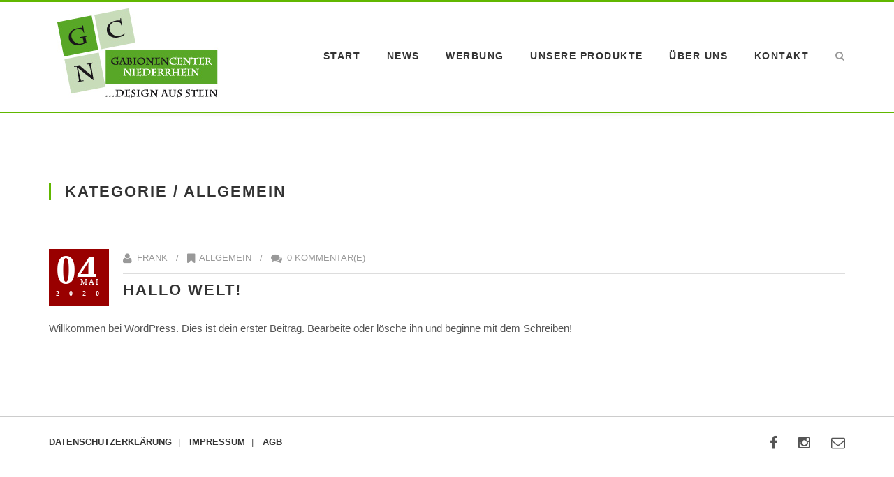

--- FILE ---
content_type: text/html; charset=UTF-8
request_url: https://gcnmoers.de/category/allgemein/
body_size: 6957
content:
<!DOCTYPE html>
<!--[if !(IE 7) | !(IE 8)  ]><!-->
<html lang="de">
<!--<![endif]-->
<head>
	<meta charset="UTF-8" />	
	<meta name="viewport" content="width=device-width, initial-scale=1" />
	<link rel="profile" href="http://gmpg.org/xfn/11" />
	<link rel="pingback" href="https://gcnmoers.de/xmlrpc.php" />
		
	<title>Allgemein &#8211; Gabionen-Center-Niederrhein</title>
<meta name='robots' content='max-image-preview:large' />
	<style>img:is([sizes="auto" i], [sizes^="auto," i]) { contain-intrinsic-size: 3000px 1500px }</style>
	<link rel="alternate" type="application/rss+xml" title="Gabionen-Center-Niederrhein &raquo; Feed" href="https://gcnmoers.de/feed/" />
<link rel="alternate" type="application/rss+xml" title="Gabionen-Center-Niederrhein &raquo; Kommentar-Feed" href="https://gcnmoers.de/comments/feed/" />
<link rel="alternate" type="application/rss+xml" title="Gabionen-Center-Niederrhein &raquo; Allgemein Kategorie-Feed" href="https://gcnmoers.de/category/allgemein/feed/" />
<script type="text/javascript">
/* <![CDATA[ */
window._wpemojiSettings = {"baseUrl":"https:\/\/s.w.org\/images\/core\/emoji\/15.0.3\/72x72\/","ext":".png","svgUrl":"https:\/\/s.w.org\/images\/core\/emoji\/15.0.3\/svg\/","svgExt":".svg","source":{"concatemoji":"https:\/\/gcnmoers.de\/wp-includes\/js\/wp-emoji-release.min.js?ver=6.7.2"}};
/*! This file is auto-generated */
!function(i,n){var o,s,e;function c(e){try{var t={supportTests:e,timestamp:(new Date).valueOf()};sessionStorage.setItem(o,JSON.stringify(t))}catch(e){}}function p(e,t,n){e.clearRect(0,0,e.canvas.width,e.canvas.height),e.fillText(t,0,0);var t=new Uint32Array(e.getImageData(0,0,e.canvas.width,e.canvas.height).data),r=(e.clearRect(0,0,e.canvas.width,e.canvas.height),e.fillText(n,0,0),new Uint32Array(e.getImageData(0,0,e.canvas.width,e.canvas.height).data));return t.every(function(e,t){return e===r[t]})}function u(e,t,n){switch(t){case"flag":return n(e,"\ud83c\udff3\ufe0f\u200d\u26a7\ufe0f","\ud83c\udff3\ufe0f\u200b\u26a7\ufe0f")?!1:!n(e,"\ud83c\uddfa\ud83c\uddf3","\ud83c\uddfa\u200b\ud83c\uddf3")&&!n(e,"\ud83c\udff4\udb40\udc67\udb40\udc62\udb40\udc65\udb40\udc6e\udb40\udc67\udb40\udc7f","\ud83c\udff4\u200b\udb40\udc67\u200b\udb40\udc62\u200b\udb40\udc65\u200b\udb40\udc6e\u200b\udb40\udc67\u200b\udb40\udc7f");case"emoji":return!n(e,"\ud83d\udc26\u200d\u2b1b","\ud83d\udc26\u200b\u2b1b")}return!1}function f(e,t,n){var r="undefined"!=typeof WorkerGlobalScope&&self instanceof WorkerGlobalScope?new OffscreenCanvas(300,150):i.createElement("canvas"),a=r.getContext("2d",{willReadFrequently:!0}),o=(a.textBaseline="top",a.font="600 32px Arial",{});return e.forEach(function(e){o[e]=t(a,e,n)}),o}function t(e){var t=i.createElement("script");t.src=e,t.defer=!0,i.head.appendChild(t)}"undefined"!=typeof Promise&&(o="wpEmojiSettingsSupports",s=["flag","emoji"],n.supports={everything:!0,everythingExceptFlag:!0},e=new Promise(function(e){i.addEventListener("DOMContentLoaded",e,{once:!0})}),new Promise(function(t){var n=function(){try{var e=JSON.parse(sessionStorage.getItem(o));if("object"==typeof e&&"number"==typeof e.timestamp&&(new Date).valueOf()<e.timestamp+604800&&"object"==typeof e.supportTests)return e.supportTests}catch(e){}return null}();if(!n){if("undefined"!=typeof Worker&&"undefined"!=typeof OffscreenCanvas&&"undefined"!=typeof URL&&URL.createObjectURL&&"undefined"!=typeof Blob)try{var e="postMessage("+f.toString()+"("+[JSON.stringify(s),u.toString(),p.toString()].join(",")+"));",r=new Blob([e],{type:"text/javascript"}),a=new Worker(URL.createObjectURL(r),{name:"wpTestEmojiSupports"});return void(a.onmessage=function(e){c(n=e.data),a.terminate(),t(n)})}catch(e){}c(n=f(s,u,p))}t(n)}).then(function(e){for(var t in e)n.supports[t]=e[t],n.supports.everything=n.supports.everything&&n.supports[t],"flag"!==t&&(n.supports.everythingExceptFlag=n.supports.everythingExceptFlag&&n.supports[t]);n.supports.everythingExceptFlag=n.supports.everythingExceptFlag&&!n.supports.flag,n.DOMReady=!1,n.readyCallback=function(){n.DOMReady=!0}}).then(function(){return e}).then(function(){var e;n.supports.everything||(n.readyCallback(),(e=n.source||{}).concatemoji?t(e.concatemoji):e.wpemoji&&e.twemoji&&(t(e.twemoji),t(e.wpemoji)))}))}((window,document),window._wpemojiSettings);
/* ]]> */
</script>
<style id='wp-emoji-styles-inline-css' type='text/css'>

	img.wp-smiley, img.emoji {
		display: inline !important;
		border: none !important;
		box-shadow: none !important;
		height: 1em !important;
		width: 1em !important;
		margin: 0 0.07em !important;
		vertical-align: -0.1em !important;
		background: none !important;
		padding: 0 !important;
	}
</style>
<link rel='stylesheet' id='wp-block-library-css' href='https://gcnmoers.de/wp-includes/css/dist/block-library/style.min.css?ver=6.7.2' type='text/css' media='all' />
<style id='classic-theme-styles-inline-css' type='text/css'>
/*! This file is auto-generated */
.wp-block-button__link{color:#fff;background-color:#32373c;border-radius:9999px;box-shadow:none;text-decoration:none;padding:calc(.667em + 2px) calc(1.333em + 2px);font-size:1.125em}.wp-block-file__button{background:#32373c;color:#fff;text-decoration:none}
</style>
<style id='global-styles-inline-css' type='text/css'>
:root{--wp--preset--aspect-ratio--square: 1;--wp--preset--aspect-ratio--4-3: 4/3;--wp--preset--aspect-ratio--3-4: 3/4;--wp--preset--aspect-ratio--3-2: 3/2;--wp--preset--aspect-ratio--2-3: 2/3;--wp--preset--aspect-ratio--16-9: 16/9;--wp--preset--aspect-ratio--9-16: 9/16;--wp--preset--color--black: #000000;--wp--preset--color--cyan-bluish-gray: #abb8c3;--wp--preset--color--white: #ffffff;--wp--preset--color--pale-pink: #f78da7;--wp--preset--color--vivid-red: #cf2e2e;--wp--preset--color--luminous-vivid-orange: #ff6900;--wp--preset--color--luminous-vivid-amber: #fcb900;--wp--preset--color--light-green-cyan: #7bdcb5;--wp--preset--color--vivid-green-cyan: #00d084;--wp--preset--color--pale-cyan-blue: #8ed1fc;--wp--preset--color--vivid-cyan-blue: #0693e3;--wp--preset--color--vivid-purple: #9b51e0;--wp--preset--gradient--vivid-cyan-blue-to-vivid-purple: linear-gradient(135deg,rgba(6,147,227,1) 0%,rgb(155,81,224) 100%);--wp--preset--gradient--light-green-cyan-to-vivid-green-cyan: linear-gradient(135deg,rgb(122,220,180) 0%,rgb(0,208,130) 100%);--wp--preset--gradient--luminous-vivid-amber-to-luminous-vivid-orange: linear-gradient(135deg,rgba(252,185,0,1) 0%,rgba(255,105,0,1) 100%);--wp--preset--gradient--luminous-vivid-orange-to-vivid-red: linear-gradient(135deg,rgba(255,105,0,1) 0%,rgb(207,46,46) 100%);--wp--preset--gradient--very-light-gray-to-cyan-bluish-gray: linear-gradient(135deg,rgb(238,238,238) 0%,rgb(169,184,195) 100%);--wp--preset--gradient--cool-to-warm-spectrum: linear-gradient(135deg,rgb(74,234,220) 0%,rgb(151,120,209) 20%,rgb(207,42,186) 40%,rgb(238,44,130) 60%,rgb(251,105,98) 80%,rgb(254,248,76) 100%);--wp--preset--gradient--blush-light-purple: linear-gradient(135deg,rgb(255,206,236) 0%,rgb(152,150,240) 100%);--wp--preset--gradient--blush-bordeaux: linear-gradient(135deg,rgb(254,205,165) 0%,rgb(254,45,45) 50%,rgb(107,0,62) 100%);--wp--preset--gradient--luminous-dusk: linear-gradient(135deg,rgb(255,203,112) 0%,rgb(199,81,192) 50%,rgb(65,88,208) 100%);--wp--preset--gradient--pale-ocean: linear-gradient(135deg,rgb(255,245,203) 0%,rgb(182,227,212) 50%,rgb(51,167,181) 100%);--wp--preset--gradient--electric-grass: linear-gradient(135deg,rgb(202,248,128) 0%,rgb(113,206,126) 100%);--wp--preset--gradient--midnight: linear-gradient(135deg,rgb(2,3,129) 0%,rgb(40,116,252) 100%);--wp--preset--font-size--small: 13px;--wp--preset--font-size--medium: 20px;--wp--preset--font-size--large: 36px;--wp--preset--font-size--x-large: 42px;--wp--preset--spacing--20: 0.44rem;--wp--preset--spacing--30: 0.67rem;--wp--preset--spacing--40: 1rem;--wp--preset--spacing--50: 1.5rem;--wp--preset--spacing--60: 2.25rem;--wp--preset--spacing--70: 3.38rem;--wp--preset--spacing--80: 5.06rem;--wp--preset--shadow--natural: 6px 6px 9px rgba(0, 0, 0, 0.2);--wp--preset--shadow--deep: 12px 12px 50px rgba(0, 0, 0, 0.4);--wp--preset--shadow--sharp: 6px 6px 0px rgba(0, 0, 0, 0.2);--wp--preset--shadow--outlined: 6px 6px 0px -3px rgba(255, 255, 255, 1), 6px 6px rgba(0, 0, 0, 1);--wp--preset--shadow--crisp: 6px 6px 0px rgba(0, 0, 0, 1);}:where(.is-layout-flex){gap: 0.5em;}:where(.is-layout-grid){gap: 0.5em;}body .is-layout-flex{display: flex;}.is-layout-flex{flex-wrap: wrap;align-items: center;}.is-layout-flex > :is(*, div){margin: 0;}body .is-layout-grid{display: grid;}.is-layout-grid > :is(*, div){margin: 0;}:where(.wp-block-columns.is-layout-flex){gap: 2em;}:where(.wp-block-columns.is-layout-grid){gap: 2em;}:where(.wp-block-post-template.is-layout-flex){gap: 1.25em;}:where(.wp-block-post-template.is-layout-grid){gap: 1.25em;}.has-black-color{color: var(--wp--preset--color--black) !important;}.has-cyan-bluish-gray-color{color: var(--wp--preset--color--cyan-bluish-gray) !important;}.has-white-color{color: var(--wp--preset--color--white) !important;}.has-pale-pink-color{color: var(--wp--preset--color--pale-pink) !important;}.has-vivid-red-color{color: var(--wp--preset--color--vivid-red) !important;}.has-luminous-vivid-orange-color{color: var(--wp--preset--color--luminous-vivid-orange) !important;}.has-luminous-vivid-amber-color{color: var(--wp--preset--color--luminous-vivid-amber) !important;}.has-light-green-cyan-color{color: var(--wp--preset--color--light-green-cyan) !important;}.has-vivid-green-cyan-color{color: var(--wp--preset--color--vivid-green-cyan) !important;}.has-pale-cyan-blue-color{color: var(--wp--preset--color--pale-cyan-blue) !important;}.has-vivid-cyan-blue-color{color: var(--wp--preset--color--vivid-cyan-blue) !important;}.has-vivid-purple-color{color: var(--wp--preset--color--vivid-purple) !important;}.has-black-background-color{background-color: var(--wp--preset--color--black) !important;}.has-cyan-bluish-gray-background-color{background-color: var(--wp--preset--color--cyan-bluish-gray) !important;}.has-white-background-color{background-color: var(--wp--preset--color--white) !important;}.has-pale-pink-background-color{background-color: var(--wp--preset--color--pale-pink) !important;}.has-vivid-red-background-color{background-color: var(--wp--preset--color--vivid-red) !important;}.has-luminous-vivid-orange-background-color{background-color: var(--wp--preset--color--luminous-vivid-orange) !important;}.has-luminous-vivid-amber-background-color{background-color: var(--wp--preset--color--luminous-vivid-amber) !important;}.has-light-green-cyan-background-color{background-color: var(--wp--preset--color--light-green-cyan) !important;}.has-vivid-green-cyan-background-color{background-color: var(--wp--preset--color--vivid-green-cyan) !important;}.has-pale-cyan-blue-background-color{background-color: var(--wp--preset--color--pale-cyan-blue) !important;}.has-vivid-cyan-blue-background-color{background-color: var(--wp--preset--color--vivid-cyan-blue) !important;}.has-vivid-purple-background-color{background-color: var(--wp--preset--color--vivid-purple) !important;}.has-black-border-color{border-color: var(--wp--preset--color--black) !important;}.has-cyan-bluish-gray-border-color{border-color: var(--wp--preset--color--cyan-bluish-gray) !important;}.has-white-border-color{border-color: var(--wp--preset--color--white) !important;}.has-pale-pink-border-color{border-color: var(--wp--preset--color--pale-pink) !important;}.has-vivid-red-border-color{border-color: var(--wp--preset--color--vivid-red) !important;}.has-luminous-vivid-orange-border-color{border-color: var(--wp--preset--color--luminous-vivid-orange) !important;}.has-luminous-vivid-amber-border-color{border-color: var(--wp--preset--color--luminous-vivid-amber) !important;}.has-light-green-cyan-border-color{border-color: var(--wp--preset--color--light-green-cyan) !important;}.has-vivid-green-cyan-border-color{border-color: var(--wp--preset--color--vivid-green-cyan) !important;}.has-pale-cyan-blue-border-color{border-color: var(--wp--preset--color--pale-cyan-blue) !important;}.has-vivid-cyan-blue-border-color{border-color: var(--wp--preset--color--vivid-cyan-blue) !important;}.has-vivid-purple-border-color{border-color: var(--wp--preset--color--vivid-purple) !important;}.has-vivid-cyan-blue-to-vivid-purple-gradient-background{background: var(--wp--preset--gradient--vivid-cyan-blue-to-vivid-purple) !important;}.has-light-green-cyan-to-vivid-green-cyan-gradient-background{background: var(--wp--preset--gradient--light-green-cyan-to-vivid-green-cyan) !important;}.has-luminous-vivid-amber-to-luminous-vivid-orange-gradient-background{background: var(--wp--preset--gradient--luminous-vivid-amber-to-luminous-vivid-orange) !important;}.has-luminous-vivid-orange-to-vivid-red-gradient-background{background: var(--wp--preset--gradient--luminous-vivid-orange-to-vivid-red) !important;}.has-very-light-gray-to-cyan-bluish-gray-gradient-background{background: var(--wp--preset--gradient--very-light-gray-to-cyan-bluish-gray) !important;}.has-cool-to-warm-spectrum-gradient-background{background: var(--wp--preset--gradient--cool-to-warm-spectrum) !important;}.has-blush-light-purple-gradient-background{background: var(--wp--preset--gradient--blush-light-purple) !important;}.has-blush-bordeaux-gradient-background{background: var(--wp--preset--gradient--blush-bordeaux) !important;}.has-luminous-dusk-gradient-background{background: var(--wp--preset--gradient--luminous-dusk) !important;}.has-pale-ocean-gradient-background{background: var(--wp--preset--gradient--pale-ocean) !important;}.has-electric-grass-gradient-background{background: var(--wp--preset--gradient--electric-grass) !important;}.has-midnight-gradient-background{background: var(--wp--preset--gradient--midnight) !important;}.has-small-font-size{font-size: var(--wp--preset--font-size--small) !important;}.has-medium-font-size{font-size: var(--wp--preset--font-size--medium) !important;}.has-large-font-size{font-size: var(--wp--preset--font-size--large) !important;}.has-x-large-font-size{font-size: var(--wp--preset--font-size--x-large) !important;}
:where(.wp-block-post-template.is-layout-flex){gap: 1.25em;}:where(.wp-block-post-template.is-layout-grid){gap: 1.25em;}
:where(.wp-block-columns.is-layout-flex){gap: 2em;}:where(.wp-block-columns.is-layout-grid){gap: 2em;}
:root :where(.wp-block-pullquote){font-size: 1.5em;line-height: 1.6;}
</style>
<link rel='stylesheet' id='op_css-css' href='https://gcnmoers.de/wp-content/plugins/wp-opening-hours/dist/styles/main.css?ver=6.7.2' type='text/css' media='all' />
<link rel='stylesheet' id='reset-css' href='https://gcnmoers.de/wp-content/themes/boss/css/reset.css' type='text/css' media='all' />
<link rel='stylesheet' id='font-awesome-css' href='https://gcnmoers.de/wp-content/themes/boss/css/font-awesome.css' type='text/css' media='all' />
<link rel='stylesheet' id='dp-default-css' href='https://gcnmoers.de/wp-content/themes/boss/style.css' type='text/css' media='all' />
<style id='dp-default-inline-css' type='text/css'>
		
			.content a:hover,
			.content  ul:not([class]) li:before,
			.header .menu li a:hover,
			.header .menu li a:hover i.fa,
			footer a:hover,
			footer a:hover i,
			a.button,
			.content a.button,
			.content p a.button,
			.content a.dp-button,
			a.button:hover,
			.content a.button:hover,
			.content p a.button:hover,
			.content a.dp-button:hover,
			.blog .post-title a:hover,
			.blog-masonry h3 a:hover,
			.post .sharing a:hover i,
			.prev-post a:hover i.fa,
			.next-post a:hover i.fa,
			.content .pages-left a:hover,
			.content .pages-right a:hover,
			.pages-left a:hover i.fa,
			.pages-right a:hover i.fa,
			#pf-category-selector a:hover,
			#pf-category-selector a.active,
			.portfolio .item .category,
			.widget-area a:hover,
			.widget .tagcloud a:hover,
			.dp_widget_cats .cloud a:hover,
			.dp_widget_posts li:hover .title,
			.dp-iconbox.alignleft i.fa, 
			.dp-iconbox.alignright img.dp-icon,
			.dp-toggle i,
			.dp-posts .category,
			.dp-pricing-table a.dp-button.style2:hover,
			#responsive-menu:hover i.fa,
			#respo-menu-holder .menu-responsive > li:hover > a,
			#respo-menu-holder .sub-menu li:hover a
			{
				color: #61b700;
			}
			
			.content p a:hover,
			.header,
			.header .menu .sub-menu,
			.header .search,
			.content h1.deco-side,
			.content h2.deco-side,
			.content h3.deco-side,
			.content h4.deco-side,
			.content h5.deco-side,
			.content h6.deco-side,
			a.button:hover,
			.content a.button:hover,
			.content p a.button:hover,
			.content a.dp-button:hover,
			.blog-masonry .head,
			.prev-post a:hover i.fa,
			.next-post a:hover i.fa,
			.pages-left a:hover i.fa,
			.pages-right a:hover i.fa,
			.comments-title,
			#reply-title,
			#pf-category-selector a:hover,
			#pf-category-selector a.active,
			.footer-widgets,
			.widget .tagcloud a:hover,
			.dp_widget_cats .cloud a:hover,
			.dp-tabs .tabnav-input:checked + .tabnav-label,
			.dp-pricing-table:hover,
			.dp-pricing-table a.dp-button.style2:hover,
			#responsive-menu:hover i.fa
			{
				border-color: #61b700;
			}
			
			.header .menu > li.current-menu-item,
			.header .menu > li.current-menu-parent,
			.header .menu .sub-menu li:hover,
			.content h1 .deco,
			.content h2 .deco,
			.content h3 .deco,
			.content h4 .deco,
			.content h5 .deco,
			.content h6 .deco,
			.blog .post-date,
			.blog .post-date span,
			.widget-title:before,
			.footer-widgets .widget-title:before,
			.dp_widget_posts .title:after,
			.dp-cta .overlay
			{
				background-color: #61b700;
			}
			
</style>
<link rel='stylesheet' id='dp-responsive-style-css' href='https://gcnmoers.de/wp-content/themes/boss/style-responsive.css' type='text/css' media='all' />
<!--[if lt IE 9]>
<link rel='stylesheet' id='dp-ltie9-def-css' href='https://gcnmoers.de/wp-content/themes/boss/style.css' type='text/css' media='all' />
<![endif]-->
<script type="text/javascript" id="wp-statistics-tracker-js-extra">
/* <![CDATA[ */
var WP_Statistics_Tracker_Object = {"hitRequestUrl":"https:\/\/gcnmoers.de\/wp-json\/wp-statistics\/v2\/hit?wp_statistics_hit_rest=yes&track_all=0&current_page_type=category&current_page_id=1&search_query&page_uri=L2NhdGVnb3J5L2FsbGdlbWVpbi8","keepOnlineRequestUrl":"https:\/\/gcnmoers.de\/wp-json\/wp-statistics\/v2\/online?wp_statistics_hit_rest=yes&track_all=0&current_page_type=category&current_page_id=1&search_query&page_uri=L2NhdGVnb3J5L2FsbGdlbWVpbi8","option":{"dntEnabled":false,"cacheCompatibility":""}};
/* ]]> */
</script>
<script type="text/javascript" src="https://gcnmoers.de/wp-content/plugins/wp-statistics/assets/js/tracker.js?ver=6.7.2" id="wp-statistics-tracker-js"></script>
<!--[if lt IE 9]>
<script type="text/javascript" src="https://gcnmoers.de/wp-content/themes/boss/js/html5.js?ver=6.7.2" id="html5shiv-js"></script>
<![endif]-->
<script type="text/javascript" src="https://gcnmoers.de/wp-includes/js/jquery/jquery.min.js?ver=3.7.1" id="jquery-core-js"></script>
<script type="text/javascript" src="https://gcnmoers.de/wp-includes/js/jquery/jquery-migrate.min.js?ver=3.4.1" id="jquery-migrate-js"></script>
<script type="text/javascript" src="https://gcnmoers.de/wp-content/themes/boss/js/startup.js?ver=6.7.2" id="dp-startup-js"></script>
<script type="text/javascript" src="https://gcnmoers.de/wp-content/themes/boss/js/dp.imageviewer.js?ver=6.7.2" id="dp-imageviewer-js"></script>
<link rel="https://api.w.org/" href="https://gcnmoers.de/wp-json/" /><link rel="alternate" title="JSON" type="application/json" href="https://gcnmoers.de/wp-json/wp/v2/categories/1" /><link rel="EditURI" type="application/rsd+xml" title="RSD" href="https://gcnmoers.de/xmlrpc.php?rsd" />
<meta name="generator" content="WordPress 6.7.2" />
<!-- Analytics by WP Statistics v14.5.2 - https://wp-statistics.com/ -->
		<style type="text/css" id="wp-custom-css">
			.copyright { display:none;}
.menu-search { display:none;}
h2 {color:#61b700}
h3 {color:#61b700}
h4 {color:#61b700}		</style>
		</head>
<body class="archive category category-allgemein category-1 wp-custom-logo">

	
	<!-- DISPLAY MESSAGE IF JAVA IS TURNED OFF -->	
	<noscript>		
		<div id="notification"><strong>Diese Webseite benötigt JavaScript!</strong> Bitte aktiviere JavaScript in deinem Browser und lade die Seite erneut!</div>	
	</noscript>

				
		
	<!-- HEADER -->
	<header class="header">
		<nav class="desktop-res">
		<div class="logo"><a href="https://gcnmoers.de/" class="custom-logo-link" rel="home"><img width="251" height="142" src="https://gcnmoers.de/wp-content/uploads/2020/05/cropped-qj69yt0u.bmp" class="custom-logo" alt="Gabionen-Center-Niederrhein" decoding="async" /></a></div><ul id="menu-main" class="menu"><li id="menu-item-46" class="menu-item menu-item-type-post_type menu-item-object-page menu-item-home menu-item-46"><a href="https://gcnmoers.de/">Start</a></li>
<li id="menu-item-492" class="menu-item menu-item-type-post_type menu-item-object-page menu-item-492"><a href="https://gcnmoers.de/news/">News</a></li>
<li id="menu-item-144" class="menu-item menu-item-type-post_type menu-item-object-page menu-item-144"><a href="https://gcnmoers.de/aktuelle-werbung/">Werbung</a></li>
<li id="menu-item-250" class="menu-item menu-item-type-post_type menu-item-object-page menu-item-has-children menu-item-250"><a href="https://gcnmoers.de/unsere-produkte/">Unsere Produkte</a>
<ul class="sub-menu">
	<li id="menu-item-261" class="menu-item menu-item-type-post_type menu-item-object-page menu-item-261"><a href="https://gcnmoers.de/unsere-produkte/gabionenzaeune/">Gabionenzäune</a></li>
	<li id="menu-item-259" class="menu-item menu-item-type-post_type menu-item-object-page menu-item-259"><a href="https://gcnmoers.de/unsere-produkte/zaeune-wpc-und-sichtschutz/">Zäune, WPC und Sichtschutz</a></li>
	<li id="menu-item-255" class="menu-item menu-item-type-post_type menu-item-object-page menu-item-255"><a href="https://gcnmoers.de/unsere-produkte/gartentueren-gartentore/">Gartentüren/Gartentore</a></li>
	<li id="menu-item-746" class="menu-item menu-item-type-post_type menu-item-object-page menu-item-746"><a href="https://gcnmoers.de/gabionensaeulen-pfosten/">Gabionensäulen &#038; Pfosten</a></li>
	<li id="menu-item-256" class="menu-item menu-item-type-post_type menu-item-object-page menu-item-256"><a href="https://gcnmoers.de/unsere-produkte/gartenbaenke/">Gartenbänke</a></li>
	<li id="menu-item-257" class="menu-item menu-item-type-post_type menu-item-object-page menu-item-257"><a href="https://gcnmoers.de/unsere-produkte/gabionengrill-kamin/">Gabionengrill/Kamin</a></li>
	<li id="menu-item-254" class="menu-item menu-item-type-post_type menu-item-object-page menu-item-254"><a href="https://gcnmoers.de/unsere-produkte/hochbeete/">Hochbeete</a></li>
	<li id="menu-item-258" class="menu-item menu-item-type-post_type menu-item-object-page menu-item-258"><a href="https://gcnmoers.de/unsere-produkte/schmuckgabionen/">Schmuckgabionen</a></li>
	<li id="menu-item-260" class="menu-item menu-item-type-post_type menu-item-object-page menu-item-260"><a href="https://gcnmoers.de/unsere-produkte/gabionensteine/">Gabionensteine</a></li>
	<li id="menu-item-252" class="menu-item menu-item-type-post_type menu-item-object-page menu-item-252"><a href="https://gcnmoers.de/unsere-produkte/briefkaesten/">Briefkästen</a></li>
	<li id="menu-item-253" class="menu-item menu-item-type-post_type menu-item-object-page menu-item-253"><a href="https://gcnmoers.de/unsere-produkte/muellabtrennung/">Müllabtrennung</a></li>
	<li id="menu-item-251" class="menu-item menu-item-type-post_type menu-item-object-page menu-item-251"><a href="https://gcnmoers.de/unsere-produkte/wasserfaelle/">Wasserfälle</a></li>
</ul>
</li>
<li id="menu-item-140" class="menu-item menu-item-type-post_type menu-item-object-page menu-item-has-children menu-item-140"><a href="https://gcnmoers.de/ueber-uns/">Über uns</a>
<ul class="sub-menu">
	<li id="menu-item-443" class="menu-item menu-item-type-post_type menu-item-object-page menu-item-443"><a href="https://gcnmoers.de/unsere-produkte/projekte/">Projekte</a></li>
	<li id="menu-item-807" class="menu-item menu-item-type-post_type menu-item-object-page menu-item-807"><a href="https://gcnmoers.de/unser-team/">Unser Team</a></li>
</ul>
</li>
<li id="menu-item-139" class="menu-item menu-item-type-post_type menu-item-object-page menu-item-139"><a href="https://gcnmoers.de/anfahrt/">Kontakt</a></li>
<li class="menu-search"><a><i class="fa fa-search"></i></a></li></ul><!-- SEARCH FORM -->
<div class="search">
	<form action="https://gcnmoers.de//" method="get" accept-charset="utf-8" class="search-form">
		<input type="text" class="input-text" name="s" value="SUCHEN" onfocus="if(this.value=='SUCHEN'){this.value=''};" onblur="if(this.value==''){this.value='SUCHEN'}" />
		<button type="submit"><i class="fa fa-search"></i></button>
	</form>
</div>			
		</nav>	
		
		
		<nav class="responsive-res">
			<div class="logo"><a href="https://gcnmoers.de/" class="custom-logo-link" rel="home"><img width="251" height="142" src="https://gcnmoers.de/wp-content/uploads/2020/05/cropped-qj69yt0u.bmp" class="custom-logo" alt="Gabionen-Center-Niederrhein" decoding="async" /></a></div>
				<div id="responsive-menu"><i class="fa fa-bars"></i></div>
				
							
			<div id="respo-menu-holder">
				<ul id="menu-haupt" class="menu-responsive"><li class="menu-item menu-item-type-post_type menu-item-object-page menu-item-home menu-item-46"><a href="https://gcnmoers.de/">Start</a></li>
<li class="menu-item menu-item-type-post_type menu-item-object-page menu-item-492"><a href="https://gcnmoers.de/news/">News</a></li>
<li class="menu-item menu-item-type-post_type menu-item-object-page menu-item-144"><a href="https://gcnmoers.de/aktuelle-werbung/">Werbung</a></li>
<li class="menu-item menu-item-type-post_type menu-item-object-page menu-item-has-children menu-item-250"><a href="https://gcnmoers.de/unsere-produkte/">Unsere Produkte</a>
<ul class="sub-menu">
	<li class="menu-item menu-item-type-post_type menu-item-object-page menu-item-261"><a href="https://gcnmoers.de/unsere-produkte/gabionenzaeune/">Gabionenzäune</a></li>
	<li class="menu-item menu-item-type-post_type menu-item-object-page menu-item-259"><a href="https://gcnmoers.de/unsere-produkte/zaeune-wpc-und-sichtschutz/">Zäune, WPC und Sichtschutz</a></li>
	<li class="menu-item menu-item-type-post_type menu-item-object-page menu-item-255"><a href="https://gcnmoers.de/unsere-produkte/gartentueren-gartentore/">Gartentüren/Gartentore</a></li>
	<li class="menu-item menu-item-type-post_type menu-item-object-page menu-item-746"><a href="https://gcnmoers.de/gabionensaeulen-pfosten/">Gabionensäulen &#038; Pfosten</a></li>
	<li class="menu-item menu-item-type-post_type menu-item-object-page menu-item-256"><a href="https://gcnmoers.de/unsere-produkte/gartenbaenke/">Gartenbänke</a></li>
	<li class="menu-item menu-item-type-post_type menu-item-object-page menu-item-257"><a href="https://gcnmoers.de/unsere-produkte/gabionengrill-kamin/">Gabionengrill/Kamin</a></li>
	<li class="menu-item menu-item-type-post_type menu-item-object-page menu-item-254"><a href="https://gcnmoers.de/unsere-produkte/hochbeete/">Hochbeete</a></li>
	<li class="menu-item menu-item-type-post_type menu-item-object-page menu-item-258"><a href="https://gcnmoers.de/unsere-produkte/schmuckgabionen/">Schmuckgabionen</a></li>
	<li class="menu-item menu-item-type-post_type menu-item-object-page menu-item-260"><a href="https://gcnmoers.de/unsere-produkte/gabionensteine/">Gabionensteine</a></li>
	<li class="menu-item menu-item-type-post_type menu-item-object-page menu-item-252"><a href="https://gcnmoers.de/unsere-produkte/briefkaesten/">Briefkästen</a></li>
	<li class="menu-item menu-item-type-post_type menu-item-object-page menu-item-253"><a href="https://gcnmoers.de/unsere-produkte/muellabtrennung/">Müllabtrennung</a></li>
	<li class="menu-item menu-item-type-post_type menu-item-object-page menu-item-251"><a href="https://gcnmoers.de/unsere-produkte/wasserfaelle/">Wasserfälle</a></li>
</ul>
</li>
<li class="menu-item menu-item-type-post_type menu-item-object-page menu-item-has-children menu-item-140"><a href="https://gcnmoers.de/ueber-uns/">Über uns</a>
<ul class="sub-menu">
	<li class="menu-item menu-item-type-post_type menu-item-object-page menu-item-443"><a href="https://gcnmoers.de/unsere-produkte/projekte/">Projekte</a></li>
	<li class="menu-item menu-item-type-post_type menu-item-object-page menu-item-807"><a href="https://gcnmoers.de/unser-team/">Unser Team</a></li>
</ul>
</li>
<li class="menu-item menu-item-type-post_type menu-item-object-page menu-item-139"><a href="https://gcnmoers.de/anfahrt/">Kontakt</a></li>
</ul>			</div>
		</nav>
			
	</header>		
	<div class="header-space"></div>
	
	<!-- PAGE START -->
	<section id="page" class="wrapper">
	<section class="content blog"><h1 class="archive-title deco-side">KATEGORIE / Allgemein</h1>
	<section class="post-1 post type-post status-publish format-standard hentry category-allgemein">				
			<div class="post-date">04<span>Mai</span><br />
				<div class="year">2020</div>
			</div>
								
			<div class="post-info"><i class="fa fa-user"></i> frank&nbsp;&nbsp;&nbsp;/&nbsp;&nbsp;&nbsp;<i class="fa fa-bookmark"></i> <a href="https://gcnmoers.de/category/allgemein/" rel="category tag">Allgemein</a>&nbsp;&nbsp;&nbsp;/&nbsp;&nbsp;&nbsp;<i class="fa fa-comments"></i> 0 Kommentar(e)
			</div>
			<h3 class="post-title"><a href="https://gcnmoers.de/hallo-welt/">Hallo Welt!</a></h3><article class="post-content">
<p>Willkommen bei WordPress. Dies ist dein erster Beitrag. Bearbeite oder lösche ihn und beginne mit dem Schreiben!</p>
</article>
	</section>	
		
			</section>
		<div class="clear"></div>
	</section>
	<!-- PAGE ENDS -->
		<!-- FOOTER -->	
		<footer>	
			<section class="wrapper">
		
			<div class="footer-left"><ul id="footer-menu" class="menu"><li id="menu-item-84" class="menu-item menu-item-type-post_type menu-item-object-page menu-item-privacy-policy menu-item-84"><a rel="privacy-policy" href="https://gcnmoers.de/datenschutzerklaerung/">Datenschutzerklärung</a><li class="li-sep">&nbsp;|&nbsp;</li>
<li id="menu-item-85" class="menu-item menu-item-type-post_type menu-item-object-page menu-item-85"><a href="https://gcnmoers.de/impressum/">Impressum</a><li class="li-sep">&nbsp;|&nbsp;</li>
<li id="menu-item-186" class="menu-item menu-item-type-post_type menu-item-object-page menu-item-186"><a href="https://gcnmoers.de/agb/">AGB</a><li class="li-sep">&nbsp;|&nbsp;</li>
</ul><p class="copyright">EIN WORDPRESS THEME VON <a href="http://divpusher.com" target="_blank">DIVPUSHER</a></p></div><div class="footer-right"><a href="https://www.facebook.com/Gabionencenter"><i class="fa fa-facebook"></i></a><a href="https://www.instagram.com/gabionencenterniederrhein/"><i class="fa fa-instagram"></i></a><a href="mailto:info@gcnmoers.de"><i class="fa fa-envelope-o"></i></a></div></section>
		</footer>			
		
	
	<!-- CUSTOM PHOTO VIEWER -->
	<div id="dp-photo-viewer">
		<div id="dp-pv-loading"><img src="https://gcnmoers.de/wp-content/themes/boss/images/dp-pv-loading.gif" alt="Wird geladen" /></div>
		<div id="dp-pv-img"></div>
		<div id="dp-pv-close">&times;</div>
		<div id="dp-pv-prev"><i class="fa fa-angle-left"></i></div>
		<div id="dp-pv-next"><i class="fa fa-angle-right"></i></div>
	</div>


<!-- WP FOOTER STARTS -->
<script type="text/javascript" src="https://gcnmoers.de/wp-content/themes/boss/js/retina.js?ver=6.7.2" id="retina-js-js"></script>
<!-- WP FOOTER ENDS -->


</body>
</html>